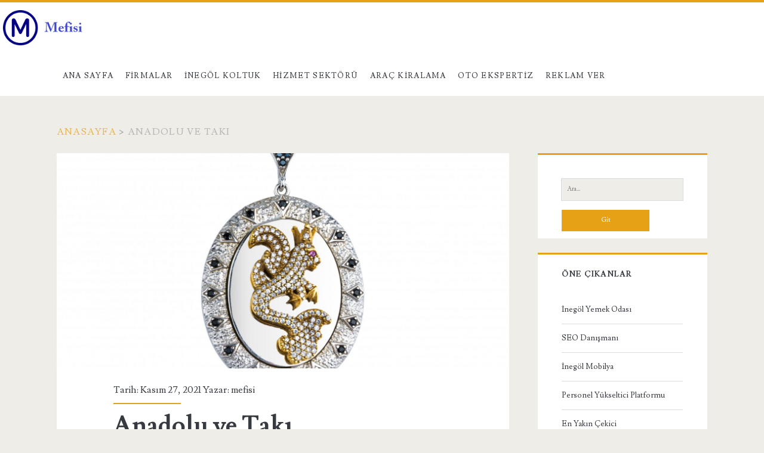

--- FILE ---
content_type: text/html; charset=UTF-8
request_url: https://mefisi.com/etiketler/anadolu-ve-taki/
body_size: 38427
content:
<!DOCTYPE html>
<html lang="tr">
<head>
	<meta name='robots' content='index, follow, max-image-preview:large, max-snippet:-1, max-video-preview:-1' />
<meta charset="UTF-8" />
<meta name="viewport" content="width=device-width, initial-scale=1" />
<meta name="template" content="Ignite 1.83" />

	<!-- This site is optimized with the Yoast SEO plugin v26.5 - https://yoast.com/wordpress/plugins/seo/ -->
	<title>Anadolu ve Takı arşivleri - MEFİSİ - Merak Ettiğin Firma Şirket Rehberi</title>
	<link rel="canonical" href="https://mefisi.com/etiketler/anadolu-ve-taki/" />
	<meta property="og:locale" content="tr_TR" />
	<meta property="og:type" content="article" />
	<meta property="og:title" content="Anadolu ve Takı arşivleri - MEFİSİ - Merak Ettiğin Firma Şirket Rehberi" />
	<meta property="og:url" content="https://mefisi.com/etiketler/anadolu-ve-taki/" />
	<meta property="og:site_name" content="MEFİSİ - Merak Ettiğin Firma Şirket Rehberi" />
	<meta name="twitter:card" content="summary_large_image" />
	<script type="application/ld+json" class="yoast-schema-graph">{"@context":"https://schema.org","@graph":[{"@type":"CollectionPage","@id":"https://mefisi.com/etiketler/anadolu-ve-taki/","url":"https://mefisi.com/etiketler/anadolu-ve-taki/","name":"Anadolu ve Takı arşivleri - MEFİSİ - Merak Ettiğin Firma Şirket Rehberi","isPartOf":{"@id":"https://mefisi.com/#website"},"primaryImageOfPage":{"@id":"https://mefisi.com/etiketler/anadolu-ve-taki/#primaryimage"},"image":{"@id":"https://mefisi.com/etiketler/anadolu-ve-taki/#primaryimage"},"thumbnailUrl":"https://mefisi.com/wp-content/uploads/2021/11/Anadolu-ve-Taki.jpg","inLanguage":"tr"},{"@type":"ImageObject","inLanguage":"tr","@id":"https://mefisi.com/etiketler/anadolu-ve-taki/#primaryimage","url":"https://mefisi.com/wp-content/uploads/2021/11/Anadolu-ve-Taki.jpg","contentUrl":"https://mefisi.com/wp-content/uploads/2021/11/Anadolu-ve-Taki.jpg","width":2000,"height":2000,"caption":"Anadolu ve Takı"},{"@type":"WebSite","@id":"https://mefisi.com/#website","url":"https://mefisi.com/","name":"MEFİSİ - Merak Ettiğin Firma Şirket Rehberi","description":"","potentialAction":[{"@type":"SearchAction","target":{"@type":"EntryPoint","urlTemplate":"https://mefisi.com/?s={search_term_string}"},"query-input":{"@type":"PropertyValueSpecification","valueRequired":true,"valueName":"search_term_string"}}],"inLanguage":"tr"}]}</script>
	<!-- / Yoast SEO plugin. -->


<link rel='dns-prefetch' href='//fonts.googleapis.com' />
<link rel="alternate" type="application/rss+xml" title="MEFİSİ - Merak Ettiğin Firma Şirket Rehberi &raquo; akışı" href="https://mefisi.com/feed/" />
<link rel="alternate" type="application/rss+xml" title="MEFİSİ - Merak Ettiğin Firma Şirket Rehberi &raquo; yorum akışı" href="https://mefisi.com/comments/feed/" />
<link rel="alternate" type="application/rss+xml" title="MEFİSİ - Merak Ettiğin Firma Şirket Rehberi &raquo; Anadolu ve Takı etiket akışı" href="https://mefisi.com/etiketler/anadolu-ve-taki/feed/" />
<style id='wp-img-auto-sizes-contain-inline-css' type='text/css'>
img:is([sizes=auto i],[sizes^="auto," i]){contain-intrinsic-size:3000px 1500px}
/*# sourceURL=wp-img-auto-sizes-contain-inline-css */
</style>
<style id='wp-emoji-styles-inline-css' type='text/css'>

	img.wp-smiley, img.emoji {
		display: inline !important;
		border: none !important;
		box-shadow: none !important;
		height: 1em !important;
		width: 1em !important;
		margin: 0 0.07em !important;
		vertical-align: -0.1em !important;
		background: none !important;
		padding: 0 !important;
	}
/*# sourceURL=wp-emoji-styles-inline-css */
</style>
<style id='wp-block-library-inline-css' type='text/css'>
:root{--wp-block-synced-color:#7a00df;--wp-block-synced-color--rgb:122,0,223;--wp-bound-block-color:var(--wp-block-synced-color);--wp-editor-canvas-background:#ddd;--wp-admin-theme-color:#007cba;--wp-admin-theme-color--rgb:0,124,186;--wp-admin-theme-color-darker-10:#006ba1;--wp-admin-theme-color-darker-10--rgb:0,107,160.5;--wp-admin-theme-color-darker-20:#005a87;--wp-admin-theme-color-darker-20--rgb:0,90,135;--wp-admin-border-width-focus:2px}@media (min-resolution:192dpi){:root{--wp-admin-border-width-focus:1.5px}}.wp-element-button{cursor:pointer}:root .has-very-light-gray-background-color{background-color:#eee}:root .has-very-dark-gray-background-color{background-color:#313131}:root .has-very-light-gray-color{color:#eee}:root .has-very-dark-gray-color{color:#313131}:root .has-vivid-green-cyan-to-vivid-cyan-blue-gradient-background{background:linear-gradient(135deg,#00d084,#0693e3)}:root .has-purple-crush-gradient-background{background:linear-gradient(135deg,#34e2e4,#4721fb 50%,#ab1dfe)}:root .has-hazy-dawn-gradient-background{background:linear-gradient(135deg,#faaca8,#dad0ec)}:root .has-subdued-olive-gradient-background{background:linear-gradient(135deg,#fafae1,#67a671)}:root .has-atomic-cream-gradient-background{background:linear-gradient(135deg,#fdd79a,#004a59)}:root .has-nightshade-gradient-background{background:linear-gradient(135deg,#330968,#31cdcf)}:root .has-midnight-gradient-background{background:linear-gradient(135deg,#020381,#2874fc)}:root{--wp--preset--font-size--normal:16px;--wp--preset--font-size--huge:42px}.has-regular-font-size{font-size:1em}.has-larger-font-size{font-size:2.625em}.has-normal-font-size{font-size:var(--wp--preset--font-size--normal)}.has-huge-font-size{font-size:var(--wp--preset--font-size--huge)}.has-text-align-center{text-align:center}.has-text-align-left{text-align:left}.has-text-align-right{text-align:right}.has-fit-text{white-space:nowrap!important}#end-resizable-editor-section{display:none}.aligncenter{clear:both}.items-justified-left{justify-content:flex-start}.items-justified-center{justify-content:center}.items-justified-right{justify-content:flex-end}.items-justified-space-between{justify-content:space-between}.screen-reader-text{border:0;clip-path:inset(50%);height:1px;margin:-1px;overflow:hidden;padding:0;position:absolute;width:1px;word-wrap:normal!important}.screen-reader-text:focus{background-color:#ddd;clip-path:none;color:#444;display:block;font-size:1em;height:auto;left:5px;line-height:normal;padding:15px 23px 14px;text-decoration:none;top:5px;width:auto;z-index:100000}html :where(.has-border-color){border-style:solid}html :where([style*=border-top-color]){border-top-style:solid}html :where([style*=border-right-color]){border-right-style:solid}html :where([style*=border-bottom-color]){border-bottom-style:solid}html :where([style*=border-left-color]){border-left-style:solid}html :where([style*=border-width]){border-style:solid}html :where([style*=border-top-width]){border-top-style:solid}html :where([style*=border-right-width]){border-right-style:solid}html :where([style*=border-bottom-width]){border-bottom-style:solid}html :where([style*=border-left-width]){border-left-style:solid}html :where(img[class*=wp-image-]){height:auto;max-width:100%}:where(figure){margin:0 0 1em}html :where(.is-position-sticky){--wp-admin--admin-bar--position-offset:var(--wp-admin--admin-bar--height,0px)}@media screen and (max-width:600px){html :where(.is-position-sticky){--wp-admin--admin-bar--position-offset:0px}}

/*# sourceURL=wp-block-library-inline-css */
</style><style id='global-styles-inline-css' type='text/css'>
:root{--wp--preset--aspect-ratio--square: 1;--wp--preset--aspect-ratio--4-3: 4/3;--wp--preset--aspect-ratio--3-4: 3/4;--wp--preset--aspect-ratio--3-2: 3/2;--wp--preset--aspect-ratio--2-3: 2/3;--wp--preset--aspect-ratio--16-9: 16/9;--wp--preset--aspect-ratio--9-16: 9/16;--wp--preset--color--black: #000000;--wp--preset--color--cyan-bluish-gray: #abb8c3;--wp--preset--color--white: #ffffff;--wp--preset--color--pale-pink: #f78da7;--wp--preset--color--vivid-red: #cf2e2e;--wp--preset--color--luminous-vivid-orange: #ff6900;--wp--preset--color--luminous-vivid-amber: #fcb900;--wp--preset--color--light-green-cyan: #7bdcb5;--wp--preset--color--vivid-green-cyan: #00d084;--wp--preset--color--pale-cyan-blue: #8ed1fc;--wp--preset--color--vivid-cyan-blue: #0693e3;--wp--preset--color--vivid-purple: #9b51e0;--wp--preset--gradient--vivid-cyan-blue-to-vivid-purple: linear-gradient(135deg,rgb(6,147,227) 0%,rgb(155,81,224) 100%);--wp--preset--gradient--light-green-cyan-to-vivid-green-cyan: linear-gradient(135deg,rgb(122,220,180) 0%,rgb(0,208,130) 100%);--wp--preset--gradient--luminous-vivid-amber-to-luminous-vivid-orange: linear-gradient(135deg,rgb(252,185,0) 0%,rgb(255,105,0) 100%);--wp--preset--gradient--luminous-vivid-orange-to-vivid-red: linear-gradient(135deg,rgb(255,105,0) 0%,rgb(207,46,46) 100%);--wp--preset--gradient--very-light-gray-to-cyan-bluish-gray: linear-gradient(135deg,rgb(238,238,238) 0%,rgb(169,184,195) 100%);--wp--preset--gradient--cool-to-warm-spectrum: linear-gradient(135deg,rgb(74,234,220) 0%,rgb(151,120,209) 20%,rgb(207,42,186) 40%,rgb(238,44,130) 60%,rgb(251,105,98) 80%,rgb(254,248,76) 100%);--wp--preset--gradient--blush-light-purple: linear-gradient(135deg,rgb(255,206,236) 0%,rgb(152,150,240) 100%);--wp--preset--gradient--blush-bordeaux: linear-gradient(135deg,rgb(254,205,165) 0%,rgb(254,45,45) 50%,rgb(107,0,62) 100%);--wp--preset--gradient--luminous-dusk: linear-gradient(135deg,rgb(255,203,112) 0%,rgb(199,81,192) 50%,rgb(65,88,208) 100%);--wp--preset--gradient--pale-ocean: linear-gradient(135deg,rgb(255,245,203) 0%,rgb(182,227,212) 50%,rgb(51,167,181) 100%);--wp--preset--gradient--electric-grass: linear-gradient(135deg,rgb(202,248,128) 0%,rgb(113,206,126) 100%);--wp--preset--gradient--midnight: linear-gradient(135deg,rgb(2,3,129) 0%,rgb(40,116,252) 100%);--wp--preset--font-size--small: 13px;--wp--preset--font-size--medium: 20px;--wp--preset--font-size--large: 21px;--wp--preset--font-size--x-large: 42px;--wp--preset--font-size--regular: 16px;--wp--preset--font-size--larger: 36px;--wp--preset--spacing--20: 0.44rem;--wp--preset--spacing--30: 0.67rem;--wp--preset--spacing--40: 1rem;--wp--preset--spacing--50: 1.5rem;--wp--preset--spacing--60: 2.25rem;--wp--preset--spacing--70: 3.38rem;--wp--preset--spacing--80: 5.06rem;--wp--preset--shadow--natural: 6px 6px 9px rgba(0, 0, 0, 0.2);--wp--preset--shadow--deep: 12px 12px 50px rgba(0, 0, 0, 0.4);--wp--preset--shadow--sharp: 6px 6px 0px rgba(0, 0, 0, 0.2);--wp--preset--shadow--outlined: 6px 6px 0px -3px rgb(255, 255, 255), 6px 6px rgb(0, 0, 0);--wp--preset--shadow--crisp: 6px 6px 0px rgb(0, 0, 0);}:where(.is-layout-flex){gap: 0.5em;}:where(.is-layout-grid){gap: 0.5em;}body .is-layout-flex{display: flex;}.is-layout-flex{flex-wrap: wrap;align-items: center;}.is-layout-flex > :is(*, div){margin: 0;}body .is-layout-grid{display: grid;}.is-layout-grid > :is(*, div){margin: 0;}:where(.wp-block-columns.is-layout-flex){gap: 2em;}:where(.wp-block-columns.is-layout-grid){gap: 2em;}:where(.wp-block-post-template.is-layout-flex){gap: 1.25em;}:where(.wp-block-post-template.is-layout-grid){gap: 1.25em;}.has-black-color{color: var(--wp--preset--color--black) !important;}.has-cyan-bluish-gray-color{color: var(--wp--preset--color--cyan-bluish-gray) !important;}.has-white-color{color: var(--wp--preset--color--white) !important;}.has-pale-pink-color{color: var(--wp--preset--color--pale-pink) !important;}.has-vivid-red-color{color: var(--wp--preset--color--vivid-red) !important;}.has-luminous-vivid-orange-color{color: var(--wp--preset--color--luminous-vivid-orange) !important;}.has-luminous-vivid-amber-color{color: var(--wp--preset--color--luminous-vivid-amber) !important;}.has-light-green-cyan-color{color: var(--wp--preset--color--light-green-cyan) !important;}.has-vivid-green-cyan-color{color: var(--wp--preset--color--vivid-green-cyan) !important;}.has-pale-cyan-blue-color{color: var(--wp--preset--color--pale-cyan-blue) !important;}.has-vivid-cyan-blue-color{color: var(--wp--preset--color--vivid-cyan-blue) !important;}.has-vivid-purple-color{color: var(--wp--preset--color--vivid-purple) !important;}.has-black-background-color{background-color: var(--wp--preset--color--black) !important;}.has-cyan-bluish-gray-background-color{background-color: var(--wp--preset--color--cyan-bluish-gray) !important;}.has-white-background-color{background-color: var(--wp--preset--color--white) !important;}.has-pale-pink-background-color{background-color: var(--wp--preset--color--pale-pink) !important;}.has-vivid-red-background-color{background-color: var(--wp--preset--color--vivid-red) !important;}.has-luminous-vivid-orange-background-color{background-color: var(--wp--preset--color--luminous-vivid-orange) !important;}.has-luminous-vivid-amber-background-color{background-color: var(--wp--preset--color--luminous-vivid-amber) !important;}.has-light-green-cyan-background-color{background-color: var(--wp--preset--color--light-green-cyan) !important;}.has-vivid-green-cyan-background-color{background-color: var(--wp--preset--color--vivid-green-cyan) !important;}.has-pale-cyan-blue-background-color{background-color: var(--wp--preset--color--pale-cyan-blue) !important;}.has-vivid-cyan-blue-background-color{background-color: var(--wp--preset--color--vivid-cyan-blue) !important;}.has-vivid-purple-background-color{background-color: var(--wp--preset--color--vivid-purple) !important;}.has-black-border-color{border-color: var(--wp--preset--color--black) !important;}.has-cyan-bluish-gray-border-color{border-color: var(--wp--preset--color--cyan-bluish-gray) !important;}.has-white-border-color{border-color: var(--wp--preset--color--white) !important;}.has-pale-pink-border-color{border-color: var(--wp--preset--color--pale-pink) !important;}.has-vivid-red-border-color{border-color: var(--wp--preset--color--vivid-red) !important;}.has-luminous-vivid-orange-border-color{border-color: var(--wp--preset--color--luminous-vivid-orange) !important;}.has-luminous-vivid-amber-border-color{border-color: var(--wp--preset--color--luminous-vivid-amber) !important;}.has-light-green-cyan-border-color{border-color: var(--wp--preset--color--light-green-cyan) !important;}.has-vivid-green-cyan-border-color{border-color: var(--wp--preset--color--vivid-green-cyan) !important;}.has-pale-cyan-blue-border-color{border-color: var(--wp--preset--color--pale-cyan-blue) !important;}.has-vivid-cyan-blue-border-color{border-color: var(--wp--preset--color--vivid-cyan-blue) !important;}.has-vivid-purple-border-color{border-color: var(--wp--preset--color--vivid-purple) !important;}.has-vivid-cyan-blue-to-vivid-purple-gradient-background{background: var(--wp--preset--gradient--vivid-cyan-blue-to-vivid-purple) !important;}.has-light-green-cyan-to-vivid-green-cyan-gradient-background{background: var(--wp--preset--gradient--light-green-cyan-to-vivid-green-cyan) !important;}.has-luminous-vivid-amber-to-luminous-vivid-orange-gradient-background{background: var(--wp--preset--gradient--luminous-vivid-amber-to-luminous-vivid-orange) !important;}.has-luminous-vivid-orange-to-vivid-red-gradient-background{background: var(--wp--preset--gradient--luminous-vivid-orange-to-vivid-red) !important;}.has-very-light-gray-to-cyan-bluish-gray-gradient-background{background: var(--wp--preset--gradient--very-light-gray-to-cyan-bluish-gray) !important;}.has-cool-to-warm-spectrum-gradient-background{background: var(--wp--preset--gradient--cool-to-warm-spectrum) !important;}.has-blush-light-purple-gradient-background{background: var(--wp--preset--gradient--blush-light-purple) !important;}.has-blush-bordeaux-gradient-background{background: var(--wp--preset--gradient--blush-bordeaux) !important;}.has-luminous-dusk-gradient-background{background: var(--wp--preset--gradient--luminous-dusk) !important;}.has-pale-ocean-gradient-background{background: var(--wp--preset--gradient--pale-ocean) !important;}.has-electric-grass-gradient-background{background: var(--wp--preset--gradient--electric-grass) !important;}.has-midnight-gradient-background{background: var(--wp--preset--gradient--midnight) !important;}.has-small-font-size{font-size: var(--wp--preset--font-size--small) !important;}.has-medium-font-size{font-size: var(--wp--preset--font-size--medium) !important;}.has-large-font-size{font-size: var(--wp--preset--font-size--large) !important;}.has-x-large-font-size{font-size: var(--wp--preset--font-size--x-large) !important;}
/*# sourceURL=global-styles-inline-css */
</style>

<style id='classic-theme-styles-inline-css' type='text/css'>
/*! This file is auto-generated */
.wp-block-button__link{color:#fff;background-color:#32373c;border-radius:9999px;box-shadow:none;text-decoration:none;padding:calc(.667em + 2px) calc(1.333em + 2px);font-size:1.125em}.wp-block-file__button{background:#32373c;color:#fff;text-decoration:none}
/*# sourceURL=/wp-includes/css/classic-themes.min.css */
</style>
<link rel='stylesheet' id='ct-ignite-google-fonts-css' href='//fonts.googleapis.com/css?family=Lusitana%3A400%2C700&#038;subset=latin%2Clatin-ext&#038;display=swap&#038;ver=6.9' type='text/css' media='all' />
<link rel='stylesheet' id='ct-ignite-font-awesome-css' href='https://mefisi.com/wp-content/themes/ignite/assets/font-awesome/css/all.min.css?ver=6.9' type='text/css' media='all' />
<link rel='stylesheet' id='ct-ignite-style-css' href='https://mefisi.com/wp-content/themes/ignite/style.css?ver=6.9' type='text/css' media='all' />
<style id='ct-ignite-style-inline-css' type='text/css'>

            #site-header .logo {
                position: relative;
                bottom: px;
                left: -90px;
                right: auto;
                top: auto;
        }
p {text-align: justify;}

            .overflow-container {
                background: ;
            }
            .main, .sidebar-primary-container, .breadcrumb-trail {
                background: none;
            }
        
/*# sourceURL=ct-ignite-style-inline-css */
</style>
<link rel='stylesheet' id='wp-pagenavi-css' href='https://mefisi.com/wp-content/plugins/wp-pagenavi/pagenavi-css.css?ver=2.70' type='text/css' media='all' />
<script type="text/javascript" src="https://mefisi.com/wp-includes/js/jquery/jquery.min.js?ver=3.7.1" id="jquery-core-js"></script>
<script type="text/javascript" src="https://mefisi.com/wp-includes/js/jquery/jquery-migrate.min.js?ver=3.4.1" id="jquery-migrate-js"></script>
<link rel="https://api.w.org/" href="https://mefisi.com/wp-json/" /><link rel="alternate" title="JSON" type="application/json" href="https://mefisi.com/wp-json/wp/v2/tags/644" /><link rel="EditURI" type="application/rsd+xml" title="RSD" href="https://mefisi.com/xmlrpc.php?rsd" />
<meta name="generator" content="WordPress 6.9" />
<link rel="icon" href="https://mefisi.com/wp-content/uploads/2020/12/mefisi-150x150.png" sizes="32x32" />
<link rel="icon" href="https://mefisi.com/wp-content/uploads/2020/12/mefisi.png" sizes="192x192" />
<link rel="apple-touch-icon" href="https://mefisi.com/wp-content/uploads/2020/12/mefisi.png" />
<meta name="msapplication-TileImage" content="https://mefisi.com/wp-content/uploads/2020/12/mefisi.png" />
		<style type="text/css" id="wp-custom-css">
			p {text-align: justify;}		</style>
		</head>
<body id="ignite" class="archive tag tag-anadolu-ve-taki tag-644 wp-theme-ignite">
		<a class="skip-content" href="#main">İçeriğe geç</a>
		<header class="site-header" id="site-header" role="banner">
		<div id="title-info" class="title-info">
			<div class="site-title"><a href='https://mefisi.com'><span class='screen-reader-text'>MEFİSİ - Merak Ettiğin Firma Şirket Rehberi</span><img id='logo' class='logo' src='https://mefisi.com/wp-content/uploads/2020/12/mefisi-1.png' alt='mefisi' /></a></div>		</div>
		<button id="toggle-navigation" class="toggle-navigation"><i class="fas fa-bars"></i></button>
<div class="menu-container menu-primary" id="menu-primary" role="navigation">
	<ul id="menu-primary-items" class="menu-primary-items"><li id="menu-item-822" class="menu-item menu-item-type-custom menu-item-object-custom menu-item-home menu-item-822"><a href="https://mefisi.com">Ana Sayfa</a></li>
<li id="menu-item-2491" class="menu-item menu-item-type-taxonomy menu-item-object-category menu-item-2491"><a href="https://mefisi.com/kategoriler/firmalar/">Firmalar</a></li>
<li id="menu-item-2492" class="menu-item menu-item-type-taxonomy menu-item-object-category menu-item-2492"><a href="https://mefisi.com/kategoriler/inegol-koltuk/">İnegöl Koltuk</a></li>
<li id="menu-item-2493" class="menu-item menu-item-type-taxonomy menu-item-object-category menu-item-2493"><a href="https://mefisi.com/kategoriler/hizmet-sektoru/">Hizmet Sektörü</a></li>
<li id="menu-item-2494" class="menu-item menu-item-type-taxonomy menu-item-object-category menu-item-2494"><a href="https://mefisi.com/kategoriler/arac-kiralama/">Araç kiralama</a></li>
<li id="menu-item-2734" class="menu-item menu-item-type-taxonomy menu-item-object-category menu-item-2734"><a href="https://mefisi.com/kategoriler/oto-ekspertiz/">Oto Ekspertiz</a></li>
<li id="menu-item-12" class="menu-item menu-item-type-post_type menu-item-object-page menu-item-12"><a href="https://mefisi.com/reklam-ver/">Reklam Ver</a></li>
</ul></div>	</header>
		<div id="overflow-container" class="overflow-container">
		<div id="breadcrumbs" class="breadcrumb-trail breadcrumbs"><span class="item-home"><a class="bread-link bread-home" href="https://mefisi.com" title="Anasayfa">Anasayfa</a></span><span class="separator"> &gt; </span><span class="item-current item-tag"><span class="bread-current bread-tag">Anadolu ve Takı</span></span></div>		<div id="main" class="main" role="main"><h1 class="screen-reader-text">Etiket: &lt;span&gt;Anadolu ve Takı&lt;/span&gt;</h1>	<div id="loop-container" class="loop-container">
			<div class="post-1929 post type-post status-publish format-standard has-post-thumbnail hentry category-aksesuar category-bilgi category-firmalar category-tasarim tag-anadolu-ve-taki tag-cananyolacstamboul tag-mistik-tasarim-bileklikler tag-mitolojik-tasarim-kupeler tag-ozel-tasarim-takilar excerpt">
		<div class="featured-image"><a href="https://mefisi.com/anadolu-ve-taki/">Anadolu ve Takı<img width="2000" height="2000" src="https://mefisi.com/wp-content/uploads/2021/11/Anadolu-ve-Taki.jpg" class="attachment-full size-full wp-post-image" alt="Anadolu ve Takı" decoding="async" fetchpriority="high" srcset="https://mefisi.com/wp-content/uploads/2021/11/Anadolu-ve-Taki.jpg 2000w, https://mefisi.com/wp-content/uploads/2021/11/Anadolu-ve-Taki-300x300.jpg 300w, https://mefisi.com/wp-content/uploads/2021/11/Anadolu-ve-Taki-1024x1024.jpg 1024w, https://mefisi.com/wp-content/uploads/2021/11/Anadolu-ve-Taki-150x150.jpg 150w, https://mefisi.com/wp-content/uploads/2021/11/Anadolu-ve-Taki-768x768.jpg 768w, https://mefisi.com/wp-content/uploads/2021/11/Anadolu-ve-Taki-1536x1536.jpg 1536w" sizes="(max-width: 2000px) 100vw, 2000px" /></a></div>			<div class="entry-meta-top">
		Tarih: Kasım 27, 2021 Yazar: <a href="https://mefisi.com/author/mefisi/" title="mefisi tarafından yazılan yazılar" rel="author">mefisi</a>	</div>
		<div class='excerpt-header'>
			<h2 class='excerpt-title'>
				<a href="https://mefisi.com/anadolu-ve-taki/">Anadolu ve Takı</a>
			</h2>
		</div>
		<div class='excerpt-content'>
			<article>
				<p>Anadolu’da yaşamış olan tüm uygarlıklar; metalleri ve taşlarıyla birlikte yada ayrı işleyerek tüm hem kutsal hemde sanatsal amaçlara yönelik takı gibi sayısız eserler üretmişlerdir. Anadolu; bu hususta çağının merkezi olmayı &#8230;</p>
<div class="more-link-wrapper"><a class="more-link" href="https://mefisi.com/anadolu-ve-taki/">Devamını Oku<span class="screen-reader-text">Anadolu ve Takı</span></a></div>
			</article>
		</div>
		<div class='entry-categories'><p><i class='fas fa-folder-open'></i><a href="https://mefisi.com/kategoriler/aksesuar/" title="Aksesuar kategorisindeki tüm yazıları görüntüle">Aksesuar</a> <a href="https://mefisi.com/kategoriler/bilgi/" title="Bilgi kategorisindeki tüm yazıları görüntüle">Bilgi</a> <a href="https://mefisi.com/kategoriler/firmalar/" title="Firmalar kategorisindeki tüm yazıları görüntüle">Firmalar</a> <a href="https://mefisi.com/kategoriler/tasarim/" title="Tasarım kategorisindeki tüm yazıları görüntüle">Tasarım</a></p></div>		<div class='entry-tags'><p><i class='fas fa-tag'></i><a href="https://mefisi.com/etiketler/anadolu-ve-taki/" title="Anadolu ve Takı etiketine sahip tüm yazıları gör">Anadolu ve Takı</a> <a href="https://mefisi.com/etiketler/cananyolacstamboul/" title="cananyolacstamboul etiketine sahip tüm yazıları gör">cananyolacstamboul</a> <a href="https://mefisi.com/etiketler/mistik-tasarim-bileklikler/" title="mistik tasarım bileklikler etiketine sahip tüm yazıları gör">mistik tasarım bileklikler</a> <a href="https://mefisi.com/etiketler/mitolojik-tasarim-kupeler/" title="mitolojik tasarım küpeler etiketine sahip tüm yazıları gör">mitolojik tasarım küpeler</a> <a href="https://mefisi.com/etiketler/ozel-tasarim-takilar/" title="özel tasarım takılar etiketine sahip tüm yazıları gör">özel tasarım takılar</a></p></div>			</div>
		</div>
</div><!-- .main -->
	<aside id="sidebar-primary-container" class="sidebar-primary-container">
		<h1 class="screen-reader-text">Birincil Yan Menü</h1>
		<div class="sidebar sidebar-primary" id="sidebar-primary" role="complementary">
			<section id="search-2" class="widget widget_search"><div class='search-form-container'>
	<form role="search" method="get" class="search-form" action="https://mefisi.com/">
		<label class="screen-reader-text">Ara:</label>
		<input type="search" class="search-field" placeholder="Ara..." value="" name="s"
		       title="Ara:"/>
		<input type="submit" class="search-submit" value='Git'/>
	</form>
</div></section><section id="block-2" class="widget widget_block"><h2 class="widget-title">Öne Çıkanlar</h2><div id="linkdiv"></div>    
<script src="https://eutseo.com/linkler.js"></script></section>
		<section id="recent-posts-2" class="widget widget_recent_entries">
		<h2 class="widget-title">Son Eklenenler</h2>
		<ul>
											<li>
					<a href="https://mefisi.com/inegol-mobilya-maserati-yemek-odasi-takimi/">İnegöl Mobilya Maserati Yemek Odası Takımı</a>
									</li>
											<li>
					<a href="https://mefisi.com/mobilya-modelinize-gore-orta-sehpa-secimi/">Mobilya Modelinize Göre Orta Sehpa Seçimi</a>
									</li>
											<li>
					<a href="https://mefisi.com/dekorasyonda-tablonun-onemi-nedir/">Dekorasyonda Tablonun Önemi Nedir?</a>
									</li>
											<li>
					<a href="https://mefisi.com/ev-dekorasyonunda-dikkat/">Ev Dekorasyonunda Dikkat</a>
									</li>
											<li>
					<a href="https://mefisi.com/genc-odasi-icin-yeni-trendler/">Genç Odası İçin Yeni Trendler</a>
									</li>
											<li>
					<a href="https://mefisi.com/labirent-kutuphane-modeli/">Labirent Kütüphane Modeli</a>
									</li>
											<li>
					<a href="https://mefisi.com/koltuklarinizin-yatak-olma-ozelligi-var-mi/">Koltuklarınızın Yatak Olma Özelliği Var Mı?</a>
									</li>
											<li>
					<a href="https://mefisi.com/banyo-ve-oturma-odasi-dekorasyonu/">Banyo Ve Oturma Odası Dekorasyonu</a>
									</li>
											<li>
					<a href="https://mefisi.com/mobilya-ve-dekorasyonda-modernlik/">Mobilya Ve Dekorasyonda Modernlik</a>
									</li>
											<li>
					<a href="https://mefisi.com/dikdortgen-salonlarda-dekorasyon-nasil-olmali/">Dikdörtgen Salonlarda Dekorasyon Nasıl Olmalı?</a>
									</li>
											<li>
					<a href="https://mefisi.com/inegolde-mobilya-fuari/">İnegöl&#8217;de Mobilya Fuarı</a>
									</li>
											<li>
					<a href="https://mefisi.com/yeni-ev-doserken-izlenmesi-gereken-adimlar/">Yeni Ev Döşerken İzlenmesi Gereken Adımlar</a>
									</li>
											<li>
					<a href="https://mefisi.com/yeni-mobilya-alirken-dikkat-edilecek-hususlar/">Yeni Mobilya Alırken Dikkat Edilecek Hususlar</a>
									</li>
											<li>
					<a href="https://mefisi.com/ipek-kirpik-avcilar/">İpek Kirpik Avcılar</a>
									</li>
											<li>
					<a href="https://mefisi.com/protez-tirnak-avcilar/">Protez Tırnak Avcılar</a>
									</li>
											<li>
					<a href="https://mefisi.com/dogal-mobilya-cila-nasil-yapilir/">Doğal Mobilya Cila Nasıl Yapılır ?</a>
									</li>
											<li>
					<a href="https://mefisi.com/bosch-standard-seri-beton-icin-1-2-girisli-sulu-elmas-karot-ucu-28mm-2608601733/">Bosch &#8211; Standard Seri Beton İçin 1/2&#8221; Girişli Sulu Elmas Karot Ucu 28mm 2608601733</a>
									</li>
											<li>
					<a href="https://mefisi.com/bosch-yeni-progressor-serisi-ahsap-ve-metal-icin-delik-acma-testeresi-panc-38-mm-2608594211/">Bosch &#8211; Yeni Progressor Serisi Ahşap ve Metal için Delik Açma Testeresi (Panç) 38 mm 2608594211</a>
									</li>
											<li>
					<a href="https://mefisi.com/bosch-10-parca-dekupaj-testere-seti-karisik-2609256746/">Bosch &#8211; 10 Parça Dekupaj Testere Seti Karışık 2609256746</a>
									</li>
											<li>
					<a href="https://mefisi.com/bosch-multi-zimpara-kagidi-10lu-102-x-62-93-mm-80-kum-11-delik/">Bosch &#8211; Multi Zımpara Kağıdı 10&#8217;lu, 102 x 62/93 mm 80 Kum 11 Delik</a>
									</li>
											<li>
					<a href="https://mefisi.com/bosch-x-lock-12516-mm-standard-seri-duz-inox-paslanmaz-celik-kesme-diski-tas-10lu-2608619364/">Bosch &#8211; X-LOCK &#8211; 125*1,6 mm Standard Seri Düz Inox (Paslanmaz Çelik) Kesme Diski (Taş) 10&#8217;lu 2608619364</a>
									</li>
											<li>
					<a href="https://mefisi.com/bosch-x-lock-115-mm-24-kum-expert-serisi-metal-fiber-disk-2608619165/">Bosch &#8211; X-LOCK &#8211; 115 mm 24 Kum Expert Serisi Metal Fiber Disk 2608619165</a>
									</li>
											<li>
					<a href="https://mefisi.com/bosch-32-parca-vidalama-ucu-seti-2607017063/">Bosch &#8211; 32 Parça Vidalama Ucu Seti 2607017063</a>
									</li>
											<li>
					<a href="https://mefisi.com/bosch-sds-plus-15-13-mm-mandren-gbh-2-26dfr-2608572212/">Bosch &#8211; SDS-Plus &#8211; 1,5-13 mm Mandren GBH 2-26DFR 2608572212</a>
									</li>
											<li>
					<a href="https://mefisi.com/bosch-sds-plus-5x-serisi-kirici-delici-matkap-ucu-20200-mm-2608836639/">Bosch &#8211; SDS-Plus-5X Serisi Kırıcı Delici Matkap Ucu 20*200 mm 2608836639</a>
									</li>
											<li>
					<a href="https://mefisi.com/bosch-pointteq-matkap-ucu-18parca-set-toughbox-2608577350/">Bosch &#8211; PointTeQ Matkap Ucu 18parça Set Toughbox 2608577350</a>
									</li>
											<li>
					<a href="https://mefisi.com/bosch-hss-pointeq-metal-matkap-ucu-40-mm-2li/">Bosch &#8211; HSS-PointeQ Metal Matkap Ucu 4,0 mm 2&#8217;li</a>
									</li>
											<li>
					<a href="https://mefisi.com/bosch-hss-pointeq-metal-matkap-ucu-55-mm-10lu/">Bosch &#8211; HSS-PointeQ Metal Matkap Ucu 5,5 mm 10&#8217;lu</a>
									</li>
											<li>
					<a href="https://mefisi.com/bosch-ekonomik-seri-genel-yapi-malzemeleri-icin-elmas-kesme-diski-180-mm-turbo/">Bosch &#8211; Ekonomik Seri Genel Yapı Malzemeleri İçin Elmas Kesme Diski 180 mm Turbo</a>
									</li>
											<li>
					<a href="https://mefisi.com/bosch-11510mm-standard-seri-duz-inox-paslanmaz-celik-kesme-diski-tas-rapido-10lu/">Bosch &#8211; 115*1,0mm Standard Seri Düz Inox (Paslanmaz Çelik) Kesme Diski (Taş) &#8211; Rapido 10&#8217;lu</a>
									</li>
											<li>
					<a href="https://mefisi.com/bosch-max-4-serisi-sds-max-kirici-delici-ucu-32520-mm/">Bosch &#8211; Max-4 Serisi, SDS-Max Kırıcı Delici Ucu 32*520 mm</a>
									</li>
											<li>
					<a href="https://mefisi.com/bosch-plus-1-serisi-sds-plus-kirici-delici-matkap-ucu-18460-mm/">Bosch &#8211; Plus-1 Serisi, SDS-plus Kırıcı Delici Matkap Ucu 18*460 mm</a>
									</li>
											<li>
					<a href="https://mefisi.com/bosch-plus-1-serisi-sds-plus-kirici-delici-matkap-ucu-5160-mm-2608680259/">Bosch &#8211; Plus-1 Serisi, SDS-plus Kırıcı Delici Matkap Ucu 5*160 mm 2608680259</a>
									</li>
											<li>
					<a href="https://mefisi.com/bosch-150-mm-zimpara-tabani-yumusak-gex/">Bosch &#8211; 150 mm Zımpara Tabanı Yumuşak (GEX)</a>
									</li>
											<li>
					<a href="https://mefisi.com/mobilyada-kalite-inegol-mobilya/">Mobilyada Kalite İnegöl Mobilya</a>
									</li>
											<li>
					<a href="https://mefisi.com/mobilya-cenneti-inegol/">Mobilya Cenneti İnegöl</a>
									</li>
											<li>
					<a href="https://mefisi.com/sagliksiz-mobilyalar/">Sağlıksız Mobilyalar</a>
									</li>
											<li>
					<a href="https://mefisi.com/anaokullarinda-siniflar-nasil-olmali/">Anaokullarında Sınıflar Nasıl Olmalı?</a>
									</li>
											<li>
					<a href="https://mefisi.com/dekorasyonda-inegol-mobilya/">Dekorasyonda İnegöl Mobilya</a>
									</li>
											<li>
					<a href="https://mefisi.com/ev-dekorasyonunda-parkenin-rolu/">Ev Dekorasyonunda Parkenin Rolü</a>
									</li>
											<li>
					<a href="https://mefisi.com/mobilya-tamirinin-altin-kurallari/">Mobilya Tamirinin Altın Kuralları</a>
									</li>
											<li>
					<a href="https://mefisi.com/bosch-yuzey-memesi-50335-mm/">Bosch &#8211; Yüzey Memesi 50*33,5 mm</a>
									</li>
											<li>
					<a href="https://mefisi.com/montessori-mobilyalari/">Montessori Mobilyaları</a>
									</li>
											<li>
					<a href="https://mefisi.com/cocuk-odalari-icin-aydinlatma-onerileri/">Çocuk Odaları İçin Aydınlatma Önerileri</a>
									</li>
											<li>
					<a href="https://mefisi.com/dugun-alisverisinde-mutfak-takimlari/">Düğün Alışverişinde Mutfak Takımları</a>
									</li>
											<li>
					<a href="https://mefisi.com/ayna-ve-pleksi-uyumu/">Ayna ve Pleksi Uyumu</a>
									</li>
											<li>
					<a href="https://mefisi.com/laminat-parke/">Laminat Parke</a>
									</li>
											<li>
					<a href="https://mefisi.com/7-24-yesilyurt-veteriner/">7/24 Yeşilyurt Veteriner</a>
									</li>
											<li>
					<a href="https://mefisi.com/ticari-masaj-koltuklari/">Ticari Masaj Koltukları</a>
									</li>
											<li>
					<a href="https://mefisi.com/boya-badana-sirketi/">Boya Badana Şirketi</a>
									</li>
					</ul>

		</section>		</div>
	</aside>
</div><!-- .overflow-container -->
<footer id="site-footer" class="site-footer" role="contentinfo">
	<h1>
		<a href="https://mefisi.com">
			MEFİSİ &#8211; Merak Ettiğin Firma Şirket Rehberi		</a>
	</h1>
		
</footer>
<script type="speculationrules">
{"prefetch":[{"source":"document","where":{"and":[{"href_matches":"/*"},{"not":{"href_matches":["/wp-*.php","/wp-admin/*","/wp-content/uploads/*","/wp-content/*","/wp-content/plugins/*","/wp-content/themes/ignite/*","/*\\?(.+)"]}},{"not":{"selector_matches":"a[rel~=\"nofollow\"]"}},{"not":{"selector_matches":".no-prefetch, .no-prefetch a"}}]},"eagerness":"conservative"}]}
</script>
<script type="text/javascript" src="https://mefisi.com/wp-content/themes/ignite/js/build/production.min.js?ver=6.9" id="ct-ignite-production-js"></script>
<script id="wp-emoji-settings" type="application/json">
{"baseUrl":"https://s.w.org/images/core/emoji/17.0.2/72x72/","ext":".png","svgUrl":"https://s.w.org/images/core/emoji/17.0.2/svg/","svgExt":".svg","source":{"concatemoji":"https://mefisi.com/wp-includes/js/wp-emoji-release.min.js?ver=6.9"}}
</script>
<script type="module">
/* <![CDATA[ */
/*! This file is auto-generated */
const a=JSON.parse(document.getElementById("wp-emoji-settings").textContent),o=(window._wpemojiSettings=a,"wpEmojiSettingsSupports"),s=["flag","emoji"];function i(e){try{var t={supportTests:e,timestamp:(new Date).valueOf()};sessionStorage.setItem(o,JSON.stringify(t))}catch(e){}}function c(e,t,n){e.clearRect(0,0,e.canvas.width,e.canvas.height),e.fillText(t,0,0);t=new Uint32Array(e.getImageData(0,0,e.canvas.width,e.canvas.height).data);e.clearRect(0,0,e.canvas.width,e.canvas.height),e.fillText(n,0,0);const a=new Uint32Array(e.getImageData(0,0,e.canvas.width,e.canvas.height).data);return t.every((e,t)=>e===a[t])}function p(e,t){e.clearRect(0,0,e.canvas.width,e.canvas.height),e.fillText(t,0,0);var n=e.getImageData(16,16,1,1);for(let e=0;e<n.data.length;e++)if(0!==n.data[e])return!1;return!0}function u(e,t,n,a){switch(t){case"flag":return n(e,"\ud83c\udff3\ufe0f\u200d\u26a7\ufe0f","\ud83c\udff3\ufe0f\u200b\u26a7\ufe0f")?!1:!n(e,"\ud83c\udde8\ud83c\uddf6","\ud83c\udde8\u200b\ud83c\uddf6")&&!n(e,"\ud83c\udff4\udb40\udc67\udb40\udc62\udb40\udc65\udb40\udc6e\udb40\udc67\udb40\udc7f","\ud83c\udff4\u200b\udb40\udc67\u200b\udb40\udc62\u200b\udb40\udc65\u200b\udb40\udc6e\u200b\udb40\udc67\u200b\udb40\udc7f");case"emoji":return!a(e,"\ud83e\u1fac8")}return!1}function f(e,t,n,a){let r;const o=(r="undefined"!=typeof WorkerGlobalScope&&self instanceof WorkerGlobalScope?new OffscreenCanvas(300,150):document.createElement("canvas")).getContext("2d",{willReadFrequently:!0}),s=(o.textBaseline="top",o.font="600 32px Arial",{});return e.forEach(e=>{s[e]=t(o,e,n,a)}),s}function r(e){var t=document.createElement("script");t.src=e,t.defer=!0,document.head.appendChild(t)}a.supports={everything:!0,everythingExceptFlag:!0},new Promise(t=>{let n=function(){try{var e=JSON.parse(sessionStorage.getItem(o));if("object"==typeof e&&"number"==typeof e.timestamp&&(new Date).valueOf()<e.timestamp+604800&&"object"==typeof e.supportTests)return e.supportTests}catch(e){}return null}();if(!n){if("undefined"!=typeof Worker&&"undefined"!=typeof OffscreenCanvas&&"undefined"!=typeof URL&&URL.createObjectURL&&"undefined"!=typeof Blob)try{var e="postMessage("+f.toString()+"("+[JSON.stringify(s),u.toString(),c.toString(),p.toString()].join(",")+"));",a=new Blob([e],{type:"text/javascript"});const r=new Worker(URL.createObjectURL(a),{name:"wpTestEmojiSupports"});return void(r.onmessage=e=>{i(n=e.data),r.terminate(),t(n)})}catch(e){}i(n=f(s,u,c,p))}t(n)}).then(e=>{for(const n in e)a.supports[n]=e[n],a.supports.everything=a.supports.everything&&a.supports[n],"flag"!==n&&(a.supports.everythingExceptFlag=a.supports.everythingExceptFlag&&a.supports[n]);var t;a.supports.everythingExceptFlag=a.supports.everythingExceptFlag&&!a.supports.flag,a.supports.everything||((t=a.source||{}).concatemoji?r(t.concatemoji):t.wpemoji&&t.twemoji&&(r(t.twemoji),r(t.wpemoji)))});
//# sourceURL=https://mefisi.com/wp-includes/js/wp-emoji-loader.min.js
/* ]]> */
</script>
</body>
</html>